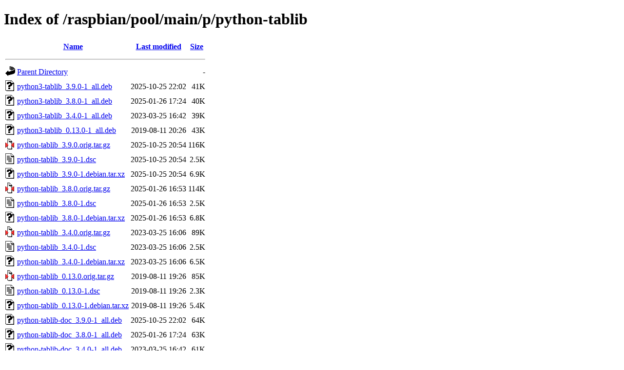

--- FILE ---
content_type: text/html;charset=UTF-8
request_url: http://mirror.unair.ac.id/raspbian/pool/main/p/python-tablib/?C=N;O=D
body_size: 844
content:
<!DOCTYPE HTML PUBLIC "-//W3C//DTD HTML 4.01//EN" "http://www.w3.org/TR/html4/strict.dtd">
<html>
 <head>
  <title>Index of /raspbian/pool/main/p/python-tablib</title>
 </head>
 <body>
<h1>Index of /raspbian/pool/main/p/python-tablib</h1>
  <table>
   <tr><th valign="top"><img src="/icons/blank.gif" alt="[ICO]"></th><th><a href="?C=N;O=A">Name</a></th><th><a href="?C=M;O=A">Last modified</a></th><th><a href="?C=S;O=A">Size</a></th></tr>
   <tr><th colspan="4"><hr></th></tr>
<tr><td valign="top"><img src="/icons/back.gif" alt="[PARENTDIR]"></td><td><a href="/raspbian/pool/main/p/">Parent Directory</a></td><td>&nbsp;</td><td align="right">  - </td></tr>
<tr><td valign="top"><img src="/icons/unknown.gif" alt="[   ]"></td><td><a href="python3-tablib_3.9.0-1_all.deb">python3-tablib_3.9.0-1_all.deb</a></td><td align="right">2025-10-25 22:02  </td><td align="right"> 41K</td></tr>
<tr><td valign="top"><img src="/icons/unknown.gif" alt="[   ]"></td><td><a href="python3-tablib_3.8.0-1_all.deb">python3-tablib_3.8.0-1_all.deb</a></td><td align="right">2025-01-26 17:24  </td><td align="right"> 40K</td></tr>
<tr><td valign="top"><img src="/icons/unknown.gif" alt="[   ]"></td><td><a href="python3-tablib_3.4.0-1_all.deb">python3-tablib_3.4.0-1_all.deb</a></td><td align="right">2023-03-25 16:42  </td><td align="right"> 39K</td></tr>
<tr><td valign="top"><img src="/icons/unknown.gif" alt="[   ]"></td><td><a href="python3-tablib_0.13.0-1_all.deb">python3-tablib_0.13.0-1_all.deb</a></td><td align="right">2019-08-11 20:26  </td><td align="right"> 43K</td></tr>
<tr><td valign="top"><img src="/icons/compressed.gif" alt="[   ]"></td><td><a href="python-tablib_3.9.0.orig.tar.gz">python-tablib_3.9.0.orig.tar.gz</a></td><td align="right">2025-10-25 20:54  </td><td align="right">116K</td></tr>
<tr><td valign="top"><img src="/icons/text.gif" alt="[TXT]"></td><td><a href="python-tablib_3.9.0-1.dsc">python-tablib_3.9.0-1.dsc</a></td><td align="right">2025-10-25 20:54  </td><td align="right">2.5K</td></tr>
<tr><td valign="top"><img src="/icons/unknown.gif" alt="[   ]"></td><td><a href="python-tablib_3.9.0-1.debian.tar.xz">python-tablib_3.9.0-1.debian.tar.xz</a></td><td align="right">2025-10-25 20:54  </td><td align="right">6.9K</td></tr>
<tr><td valign="top"><img src="/icons/compressed.gif" alt="[   ]"></td><td><a href="python-tablib_3.8.0.orig.tar.gz">python-tablib_3.8.0.orig.tar.gz</a></td><td align="right">2025-01-26 16:53  </td><td align="right">114K</td></tr>
<tr><td valign="top"><img src="/icons/text.gif" alt="[TXT]"></td><td><a href="python-tablib_3.8.0-1.dsc">python-tablib_3.8.0-1.dsc</a></td><td align="right">2025-01-26 16:53  </td><td align="right">2.5K</td></tr>
<tr><td valign="top"><img src="/icons/unknown.gif" alt="[   ]"></td><td><a href="python-tablib_3.8.0-1.debian.tar.xz">python-tablib_3.8.0-1.debian.tar.xz</a></td><td align="right">2025-01-26 16:53  </td><td align="right">6.8K</td></tr>
<tr><td valign="top"><img src="/icons/compressed.gif" alt="[   ]"></td><td><a href="python-tablib_3.4.0.orig.tar.gz">python-tablib_3.4.0.orig.tar.gz</a></td><td align="right">2023-03-25 16:06  </td><td align="right"> 89K</td></tr>
<tr><td valign="top"><img src="/icons/text.gif" alt="[TXT]"></td><td><a href="python-tablib_3.4.0-1.dsc">python-tablib_3.4.0-1.dsc</a></td><td align="right">2023-03-25 16:06  </td><td align="right">2.5K</td></tr>
<tr><td valign="top"><img src="/icons/unknown.gif" alt="[   ]"></td><td><a href="python-tablib_3.4.0-1.debian.tar.xz">python-tablib_3.4.0-1.debian.tar.xz</a></td><td align="right">2023-03-25 16:06  </td><td align="right">6.5K</td></tr>
<tr><td valign="top"><img src="/icons/compressed.gif" alt="[   ]"></td><td><a href="python-tablib_0.13.0.orig.tar.gz">python-tablib_0.13.0.orig.tar.gz</a></td><td align="right">2019-08-11 19:26  </td><td align="right"> 85K</td></tr>
<tr><td valign="top"><img src="/icons/text.gif" alt="[TXT]"></td><td><a href="python-tablib_0.13.0-1.dsc">python-tablib_0.13.0-1.dsc</a></td><td align="right">2019-08-11 19:26  </td><td align="right">2.3K</td></tr>
<tr><td valign="top"><img src="/icons/unknown.gif" alt="[   ]"></td><td><a href="python-tablib_0.13.0-1.debian.tar.xz">python-tablib_0.13.0-1.debian.tar.xz</a></td><td align="right">2019-08-11 19:26  </td><td align="right">5.4K</td></tr>
<tr><td valign="top"><img src="/icons/unknown.gif" alt="[   ]"></td><td><a href="python-tablib-doc_3.9.0-1_all.deb">python-tablib-doc_3.9.0-1_all.deb</a></td><td align="right">2025-10-25 22:02  </td><td align="right"> 64K</td></tr>
<tr><td valign="top"><img src="/icons/unknown.gif" alt="[   ]"></td><td><a href="python-tablib-doc_3.8.0-1_all.deb">python-tablib-doc_3.8.0-1_all.deb</a></td><td align="right">2025-01-26 17:24  </td><td align="right"> 63K</td></tr>
<tr><td valign="top"><img src="/icons/unknown.gif" alt="[   ]"></td><td><a href="python-tablib-doc_3.4.0-1_all.deb">python-tablib-doc_3.4.0-1_all.deb</a></td><td align="right">2023-03-25 16:42  </td><td align="right"> 61K</td></tr>
   <tr><th colspan="4"><hr></th></tr>
</table>
<address>Apache/2.4.66 (Debian) Server at mirror.unair.ac.id Port 80</address>
</body></html>
